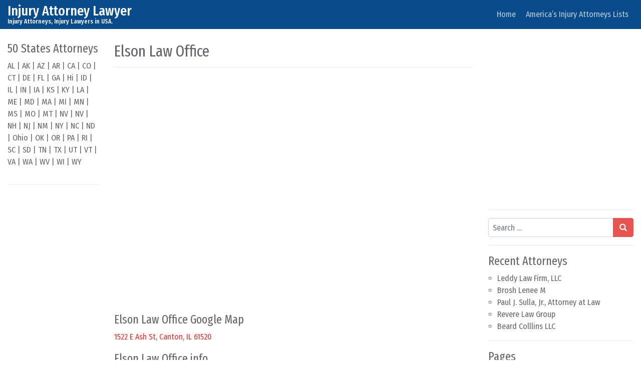

--- FILE ---
content_type: text/html; charset=UTF-8
request_url: https://www.injury-attorney-lawyer.com/illinois/elson-law-office/
body_size: 7537
content:
<!DOCTYPE html>
<html lang="en-US">
<head>
	<meta charset="UTF-8">
	<meta name="viewport" content="width=device-width, initial-scale=1, shrink-to-fit=no">
	<link rel="profile" href="https://gmpg.org/xfn/11">
	<title>Elson Law Office &#8211; Injury Attorney Lawyer</title>
<meta name='robots' content='max-image-preview:large' />
<link rel='dns-prefetch' href='//www.injury-attorney-lawyer.com' />
<link rel='dns-prefetch' href='//s.w.org' />
<link rel="alternate" type="application/rss+xml" title="Injury Attorney Lawyer &raquo; Feed" href="https://www.injury-attorney-lawyer.com/feed/" />
<link rel="alternate" type="application/rss+xml" title="Injury Attorney Lawyer &raquo; Comments Feed" href="https://www.injury-attorney-lawyer.com/comments/feed/" />
<link rel="alternate" type="application/rss+xml" title="Injury Attorney Lawyer &raquo; Elson Law Office Comments Feed" href="https://www.injury-attorney-lawyer.com/illinois/elson-law-office/feed/" />
<script>
window._wpemojiSettings = {"baseUrl":"https:\/\/s.w.org\/images\/core\/emoji\/14.0.0\/72x72\/","ext":".png","svgUrl":"https:\/\/s.w.org\/images\/core\/emoji\/14.0.0\/svg\/","svgExt":".svg","source":{"concatemoji":"https:\/\/www.injury-attorney-lawyer.com\/wp-includes\/js\/wp-emoji-release.min.js?ver=6.0.11"}};
/*! This file is auto-generated */
!function(e,a,t){var n,r,o,i=a.createElement("canvas"),p=i.getContext&&i.getContext("2d");function s(e,t){var a=String.fromCharCode,e=(p.clearRect(0,0,i.width,i.height),p.fillText(a.apply(this,e),0,0),i.toDataURL());return p.clearRect(0,0,i.width,i.height),p.fillText(a.apply(this,t),0,0),e===i.toDataURL()}function c(e){var t=a.createElement("script");t.src=e,t.defer=t.type="text/javascript",a.getElementsByTagName("head")[0].appendChild(t)}for(o=Array("flag","emoji"),t.supports={everything:!0,everythingExceptFlag:!0},r=0;r<o.length;r++)t.supports[o[r]]=function(e){if(!p||!p.fillText)return!1;switch(p.textBaseline="top",p.font="600 32px Arial",e){case"flag":return s([127987,65039,8205,9895,65039],[127987,65039,8203,9895,65039])?!1:!s([55356,56826,55356,56819],[55356,56826,8203,55356,56819])&&!s([55356,57332,56128,56423,56128,56418,56128,56421,56128,56430,56128,56423,56128,56447],[55356,57332,8203,56128,56423,8203,56128,56418,8203,56128,56421,8203,56128,56430,8203,56128,56423,8203,56128,56447]);case"emoji":return!s([129777,127995,8205,129778,127999],[129777,127995,8203,129778,127999])}return!1}(o[r]),t.supports.everything=t.supports.everything&&t.supports[o[r]],"flag"!==o[r]&&(t.supports.everythingExceptFlag=t.supports.everythingExceptFlag&&t.supports[o[r]]);t.supports.everythingExceptFlag=t.supports.everythingExceptFlag&&!t.supports.flag,t.DOMReady=!1,t.readyCallback=function(){t.DOMReady=!0},t.supports.everything||(n=function(){t.readyCallback()},a.addEventListener?(a.addEventListener("DOMContentLoaded",n,!1),e.addEventListener("load",n,!1)):(e.attachEvent("onload",n),a.attachEvent("onreadystatechange",function(){"complete"===a.readyState&&t.readyCallback()})),(e=t.source||{}).concatemoji?c(e.concatemoji):e.wpemoji&&e.twemoji&&(c(e.twemoji),c(e.wpemoji)))}(window,document,window._wpemojiSettings);
</script>
<style>
img.wp-smiley,
img.emoji {
	display: inline !important;
	border: none !important;
	box-shadow: none !important;
	height: 1em !important;
	width: 1em !important;
	margin: 0 0.07em !important;
	vertical-align: -0.1em !important;
	background: none !important;
	padding: 0 !important;
}
</style>
	<link rel='stylesheet' id='contact-form-7-css'  href='https://www.injury-attorney-lawyer.com/wp-content/plugins/contact-form-7/includes/css/styles.css?ver=5.6.1' media='all' />
<link rel='stylesheet' id='simplenews-styles-css'  href='https://www.injury-attorney-lawyer.com/wp-content/themes/simple-news/css/theme.min.css?ver=1.0.9.1660748217' media='all' />
<script src='https://www.injury-attorney-lawyer.com/wp-includes/js/jquery/jquery.min.js?ver=3.6.0' id='jquery-core-js'></script>
<script src='https://www.injury-attorney-lawyer.com/wp-includes/js/jquery/jquery-migrate.min.js?ver=3.3.2' id='jquery-migrate-js'></script>
<link rel="https://api.w.org/" href="https://www.injury-attorney-lawyer.com/wp-json/" /><link rel="alternate" type="application/json" href="https://www.injury-attorney-lawyer.com/wp-json/wp/v2/posts/65143" /><link rel="EditURI" type="application/rsd+xml" title="RSD" href="https://www.injury-attorney-lawyer.com/xmlrpc.php?rsd" />
<link rel="wlwmanifest" type="application/wlwmanifest+xml" href="https://www.injury-attorney-lawyer.com/wp-includes/wlwmanifest.xml" /> 
<meta name="generator" content="WordPress 6.0.11" />
<link rel="canonical" href="https://www.injury-attorney-lawyer.com/illinois/elson-law-office/" />
<link rel='shortlink' href='https://www.injury-attorney-lawyer.com/?p=65143' />
<link rel="alternate" type="application/json+oembed" href="https://www.injury-attorney-lawyer.com/wp-json/oembed/1.0/embed?url=https%3A%2F%2Fwww.injury-attorney-lawyer.com%2Fillinois%2Felson-law-office%2F" />
<link rel="alternate" type="text/xml+oembed" href="https://www.injury-attorney-lawyer.com/wp-json/oembed/1.0/embed?url=https%3A%2F%2Fwww.injury-attorney-lawyer.com%2Fillinois%2Felson-law-office%2F&#038;format=xml" />
<style>

/* CSS added by Hide Metadata Plugin */

.entry-meta .byline,
			.entry-meta .by-author,
			.entry-header .entry-meta > span.byline,
			.entry-meta .author.vcard {
				display: none;
			}
.entry-meta .posted-on,
			.entry-header .entry-meta > span.posted-on {
				display: none;
			}</style>
<link rel="pingback" href="https://www.injury-attorney-lawyer.com/xmlrpc.php">
<meta name="mobile-web-app-capable" content="yes">
<meta name="apple-mobile-web-app-capable" content="yes">
<meta name="apple-mobile-web-app-title" content="Injury Attorney Lawyer - Injury Attorneys, Injury Lawyers in USA.">
<style>.recentcomments a{display:inline !important;padding:0 !important;margin:0 !important;}</style></head>

<body class="post-template-default single single-post postid-65143 single-format-standard wp-embed-responsive text-break" itemscope itemtype="http://schema.org/WebSite">
<div class="site" id="page">

	<!-- ******************* The Navbar Area ******************* -->
	<div id="wrapper-navbar">

		<a class="skip-link sr-only sr-only-focusable" href="#content">Skip to content</a>

		<nav id="main-nav" class="navbar navbar-expand-xl navbar-dark bg-primary" aria-labelledby="main-nav-label">

		<h2 id="main-nav-label" class="sr-only">
			Main Navigation		</h2>

		<div class="container-fluid">

					<!-- Your site title as branding in the menu -->
					
						
							<div class="navbar-brand mr-0"><a rel="home" href="https://www.injury-attorney-lawyer.com/" title="Injury Attorney Lawyer" itemprop="url">Injury Attorney Lawyer</a><span class="site-description">Injury Attorneys, Injury Lawyers in USA.</span></div>

						
					<!-- end custom logo -->

				<button class="navbar-toggler" type="button" data-toggle="collapse" data-target="#navbarNavDropdown" aria-controls="navbarNavDropdown" aria-expanded="false" aria-label="Toggle navigation">
					<i class="fa fa-bars" aria-hidden="true"></i>
				</button>

				<!-- The WordPress Menu goes here -->
				<div id="navbarNavDropdown" class="collapse navbar-collapse"><ul id="main-menu" class="navbar-nav ml-auto"><li itemscope="itemscope" itemtype="https://www.schema.org/SiteNavigationElement" id="menu-item-76681" class="menu-item menu-item-type-custom menu-item-object-custom menu-item-home menu-item-76681 nav-item"><a title="Home" href="https://www.injury-attorney-lawyer.com/" class="nav-link">Home</a></li>
<li itemscope="itemscope" itemtype="https://www.schema.org/SiteNavigationElement" id="menu-item-183" class="menu-item menu-item-type-post_type menu-item-object-page menu-item-183 nav-item"><a title="America’s Injury Attorneys Lists" href="https://www.injury-attorney-lawyer.com/americas-injury-attorneys/" class="nav-link">America’s Injury Attorneys Lists</a></li>
</ul></div>
				<button type="button" id="simplenewsSearchBtn" aria-label="Open pop up search form" class="btn btn-primary btn-lg rounded-circle btn-fixed-btm d-md-none" data-toggle="modal" data-target="#simplenewsSearchModal">
					<i class="fa fa-search" aria-hidden="true"></i>
				</button>
				<!-- Modal -->
				<div class="modal fade" id="simplenewsSearchModal" tabindex="-1" aria-labelledby="simplenewsSearchModal" aria-hidden="true">
				  <div class="modal-dialog modal-dialog-centered">
				    <div class="modal-content">
				      <div class="modal-body p-2">
				        
<form method="get" id="searchmodal" action="https://www.injury-attorney-lawyer.com/" role="search">
	<label class="sr-only" for="sm">Pop up search form</label>
	<div class="input-group">
		<input class="field form-control" id="sm" name="s" type="text" aria-label="Search input" placeholder="Search &hellip;" value="">
		<span class="input-group-append">
			<button class="submit btn btn-primary" id="smsubmit" type="submit" aria-label="Search submit"><i class="fa fa-search" aria-hidden="true"></i></button>
		</span>
	</div>
</form>
				      </div>
				    </div>
				  </div>
				</div>

			</div><!-- .container -->

		</nav><!-- .site-navigation -->

	</div><!-- #wrapper-navbar end -->

<div class="wrapper" id="single-wrapper">

	<div class="container-fluid" id="content" tabindex="-1">

		<div class="row">

			<!-- Do the left sidebar check -->
			
<div class="col-sm-6 col-md-3 col-lg-2 widget-area order-2 order-md-1" id="left-sidebar" role="complementary">


<aside id="text-2" class="widget mb-3 pb-3 border-bottom widget_text"><h2 class="widget-title">50 States Attorneys</h2>			<div class="textwidget"><p><a href="https://www.injury-attorney-lawyer.com/alabama/" target="_blank" rel="noopener noreferrer">AL</a> | <a href="https://www.injury-attorney-lawyer.com/alaska/" target="_blank" rel="noopener noreferrer">AK</a> | <a href="https://www.injury-attorney-lawyer.com/arizona/" target="_blank" rel="noopener noreferrer">AZ</a> | <a href="https://www.injury-attorney-lawyer.com/arkansas/" target="_blank" rel="noopener noreferrer">AR</a> | <a href="https://www.injury-attorney-lawyer.com/california/" target="_blank" rel="noopener noreferrer">CA</a> | <a href="https://www.injury-attorney-lawyer.com/colorado/" target="_blank" rel="noopener noreferrer">CO</a> | <a href="https://www.injury-attorney-lawyer.com/connecticut/" target="_blank" rel="noopener noreferrer">CT</a> | <a href="https://www.injury-attorney-lawyer.com/delaware/" target="_blank" rel="noopener noreferrer">DE</a> | <a href="https://www.injury-attorney-lawyer.com/florida/" target="_blank" rel="noopener noreferrer">FL</a> | <a href="https://www.injury-attorney-lawyer.com/georgia/" target="_blank" rel="noopener noreferrer">GA</a> | <a href="https://www.injury-attorney-lawyer.com/hawaii/" target="_blank" rel="noopener noreferrer">Hi</a> | <a href="https://www.injury-attorney-lawyer.com/idaho/" target="_blank" rel="noopener noreferrer">ID</a> | <a href="https://www.injury-attorney-lawyer.com/illinois/" target="_blank" rel="noopener noreferrer">IL</a> | <a href="https://www.injury-attorney-lawyer.com/indiana/" target="_blank" rel="noopener noreferrer">IN</a> | <a href="https://www.injury-attorney-lawyer.com/iowa/" target="_blank" rel="noopener noreferrer">IA</a> | <a href="https://www.injury-attorney-lawyer.com/kansas/" target="_blank" rel="noopener noreferrer">KS</a> | <a href="https://www.injury-attorney-lawyer.com/kentucky/" target="_blank" rel="noopener noreferrer">KY</a> | <a href="https://www.injury-attorney-lawyer.com/louisiana/" target="_blank" rel="noopener noreferrer">LA</a> | <a href="https://www.injury-attorney-lawyer.com/maine/" target="_blank" rel="noopener noreferrer">ME</a> | <a href="https://www.injury-attorney-lawyer.com/maryland/" target="_blank" rel="noopener noreferrer">MD</a> | <a href="https://www.injury-attorney-lawyer.com/massachusetts/" target="_blank" rel="noopener noreferrer">MA</a> | <a href="https://www.injury-attorney-lawyer.com/michigan/" target="_blank" rel="noopener noreferrer">MI</a> | <a href="https://www.injury-attorney-lawyer.com/minnesota/" target="_blank" rel="noopener noreferrer">MN</a> | <a href="https://www.injury-attorney-lawyer.com/mississippi/" target="_blank" rel="noopener noreferrer">MS</a> | <a href="https://www.injury-attorney-lawyer.com/missouri/" target="_blank" rel="noopener noreferrer">MO</a> | <a href="https://www.injury-attorney-lawyer.com/montana/" target="_blank" rel="noopener noreferrer">MT</a> | <a href="https://www.injury-attorney-lawyer.com/nebraska/" target="_blank" rel="noopener noreferrer">NV</a> | <a href="https://www.injury-attorney-lawyer.com/nevada/" target="_blank" rel="noopener noreferrer">NV</a> | <a href="https://www.injury-attorney-lawyer.com/new-hampshire/" target="_blank" rel="noopener noreferrer">NH</a> | <a href="https://www.injury-attorney-lawyer.com/new-jersey/" target="_blank" rel="noopener noreferrer">NJ</a> | <a href="https://www.injury-attorney-lawyer.com/new-mexico/" target="_blank" rel="noopener noreferrer">NM</a> | <a href="https://www.injury-attorney-lawyer.com/new-york/" target="_blank" rel="noopener noreferrer">NY</a> | <a href="https://www.injury-attorney-lawyer.com/north-carolina/" target="_blank" rel="noopener noreferrer">NC</a> | <a href="https://www.injury-attorney-lawyer.com/north-dakota/" target="_blank" rel="noopener noreferrer">ND</a> | <a href="https://www.injury-attorney-lawyer.com/ohio/" target="_blank" rel="noopener noreferrer">Ohio</a> | <a href="https://www.injury-attorney-lawyer.com/oklahoma/" target="_blank" rel="noopener noreferrer">OK</a> | <a href="https://www.injury-attorney-lawyer.com/oregon/" target="_blank" rel="noopener noreferrer">OR</a> | <a href="https://www.injury-attorney-lawyer.com/pennsylvania/" target="_blank" rel="noopener noreferrer">PA</a> | <a href="https://www.injury-attorney-lawyer.com/rhode-island/" target="_blank" rel="noopener noreferrer">RI</a> | <a href="https://www.injury-attorney-lawyer.com/south-carolina/" target="_blank" rel="noopener noreferrer">SC</a> | <a href="https://www.injury-attorney-lawyer.com/south-dakota/" target="_blank" rel="noopener noreferrer">SD</a> | <a href="https://www.injury-attorney-lawyer.com/tennessee/" target="_blank" rel="noopener noreferrer">TN</a> | <a href="https://www.injury-attorney-lawyer.com/texas/" target="_blank" rel="noopener noreferrer">TX</a> | <a href="https://www.injury-attorney-lawyer.com/utah/" target="_blank" rel="noopener noreferrer">UT</a> | <a href="https://www.injury-attorney-lawyer.com/vermont/" target="_blank" rel="noopener noreferrer">VT</a> | <a href="https://www.injury-attorney-lawyer.com/virginia/" target="_blank" rel="noopener noreferrer">VA</a> | <a href="https://www.injury-attorney-lawyer.com/washington/" target="_blank" rel="noopener noreferrer">WA</a> | <a href="https://www.injury-attorney-lawyer.com/west-virginia/" target="_blank" rel="noopener noreferrer">WV</a> | <a href="https://www.injury-attorney-lawyer.com/wisconsin/" target="_blank" rel="noopener noreferrer">WI</a> | <a href="https://www.injury-attorney-lawyer.com/wyoming/" target="_blank" rel="noopener noreferrer">WY</a></p>
</div>
		</aside><aside id="text-4" class="widget mb-3 pb-3 border-bottom widget_text">			<div class="textwidget"><p><script async src="https://pagead2.googlesyndication.com/pagead/js/adsbygoogle.js"></script><br />
<!-- sy --><br />
<ins class="adsbygoogle"
     style="display:block"
     data-ad-client="ca-pub-4855602268514181"
     data-ad-slot="3777467340"
     data-ad-format="auto"
     data-full-width-responsive="true"></ins><br />
<script>
     (adsbygoogle = window.adsbygoogle || []).push({});
</script></p>
</div>
		</aside><aside id="recent-comments-2" class="widget mb-3 pb-3 border-bottom widget_recent_comments"><h2 class="widget-title">Recent Comments</h2><ul id="recentcomments"><li class="recentcomments"><span class="comment-author-link"><a href='https://www.simmonsandfletcher.com/' rel='external nofollow ugc' class='url'>Paul H. Cannon</a></span> on <a href="https://www.injury-attorney-lawyer.com/alaska/simmons-and-fletcher-p-c/#comment-169">Simmons and Fletcher, P.C.</a></li></ul></aside>
</div><!-- #left-sidebar -->

<div class="col col-sm-12 col-md order-1 order-md-2 order-lg-1 content-area" id="primary">

			<main class="site-main" id="main">

				
<article class="post-65143 post type-post status-publish format-standard has-post-thumbnail hentry category-canton-illinois category-illinois" id="post-65143">

	<header class="entry-header">

		<h1 class="entry-title">Elson Law Office</h1>
		<div class="entry-meta border-bottom pb-1 mb-3 small">

			<span class="posted-on mr-2"><i class="fa fa-clock-o" aria-hidden="true"></i> <a href="https://www.injury-attorney-lawyer.com/illinois/elson-law-office/" rel="bookmark"><time class="entry-date published" datetime="2020-07-23T14:07:19+00:00">July 23, 2020</time><time class="updated" datetime="2020-08-03T18:16:55+00:00"> (August 3, 2020)</time></a></span><span class="byline"><i class="fa fa-user-circle-o" aria-hidden="true"></i> <span class="author vcard"><a class="url fn n" href="https://www.injury-attorney-lawyer.com/author/infoinjury-attorney-lawyer-com/"><span class="__cf_email__" data-cfemail="6801060e07280106021d1a1145091c1c071a060d114504091f110d1a460b0705">[email&#160;protected]</span></a></span></span>
		</div>

	</header>


	<div class="entry-content">

		<p><iframe src="https://www.google.com/maps/embed?pb=!1m18!1m12!1m3!1d776008.8582004396!2d-90.02420698562759!3d40.55739193908173!2m3!1f0!2f0!3f0!3m2!1i1024!2i768!4f13.1!3m3!1m2!1s0x87e02a1b28bcb37d%3A0xa327f60b9b45c29e!2sElson%20Law%20Office!5e0!3m2!1sen!2sus!4v1583009969803!5m2!1sen!2sus" width="100%" height="450" frameborder="0" style="border:0;" allowfullscreen=""></iframe></p>
<h3>Elson Law Office Google Map</h3>
<p><a href="https://goo.gl/maps/YxctWhNVzhvFBEVWA" target="_blank" rel="noopener noreferrer">1522 E Ash St, Canton, IL 61520</a></p>
<h3>Elson Law Office info</h3>
<pre><strong>Address: </strong>1522 E Ash St, Canton, IL 61520
<strong>Website: </strong><a href="https://jamesjelsonchtd.com" target="_blank" rel="noopener noreferrer">jamesjelsonchtd.com</a>
<strong>Telephone: </strong><a href="tel:(309) 647-6622" target="_blank" rel="noopener noreferrer">(309) 647-6622</a>
<strong>Zipcode: </strong>61520
<strong>City:</strong> <a href="https://www.injury-attorney-lawyer.com/illinois/canton/" target="_blank" rel="noopener noreferrer">Canton</a>
<strong>State:</strong> <a href="https://www.injury-attorney-lawyer.com/illinois/" target="_blank" rel="noopener noreferrer">Illinois</a>
<strong>Work Time:</strong>
Saturday Closed,<br>Sunday Closed,<br>Monday 8AM–12PM 1–5PM,<br>Tuesday 8AM–12PM 1–5PM,<br>Wednesday 8AM–12PM 1–5PM,<br>Thursday 8AM–12PM 1–5PM,<br>Friday 8AM–12PM 1–5PM
</pre>

		<div class="clearfix"></div>

		
	</div>

	<footer class="entry-footer mt-3 pt-12px border-top small">

		<span class="mr-2"><i class="fa fa-folder-open-o" aria-hidden="true"></i> <a href="https://www.injury-attorney-lawyer.com/illinois/canton-illinois/" rel="category tag">canton</a>, <a href="https://www.injury-attorney-lawyer.com/illinois/" rel="category tag">illinois</a></span>
	</footer>

</article>
		<nav class="container-fluid navigation post-navigation mt-12px mb-3">
			<h2 class="sr-only">Post navigation</h2>
			<div class="row nav-links">
				<div class="col px-0 py-12px border-top border-bottom nav-previous"><i class="fa fa-angle-double-left" aria-hidden="true"></i> <a href="https://www.injury-attorney-lawyer.com/missouri/cowherd-randy-r/" rel="prev">Cowherd Randy R</a></div><div class="col px-0 py-12px border-bottom border-top nav-next text-right"><a href="https://www.injury-attorney-lawyer.com/texas/michael-m-guerra-law-firm/" rel="next">Michael M Guerra Law Firm</a> <i class="fa fa-angle-double-right" aria-hidden="true"></i></div>			</div><!-- .nav-links -->
		</nav><!-- .navigation -->
		
<div class="comments-area" id="comments">

	
	
	
		<div id="respond" class="comment-respond">
		<h3 id="reply-title" class="comment-reply-title">Leave a Reply <small><a rel="nofollow" id="cancel-comment-reply-link" href="/illinois/elson-law-office/#respond" style="display:none;">Cancel reply</a></small></h3><form action="https://www.injury-attorney-lawyer.com/wp-comments-post.php" method="post" id="commentform" class="comment-form" novalidate><p class="comment-notes"><span id="email-notes">Your email address will not be published.</span> <span class="required-field-message" aria-hidden="true">Required fields are marked <span class="required" aria-hidden="true">*</span></span></p><div class="form-group comment-form-comment">
	    <label for="comment">Comment <span class="required">*</span></label>
	    <textarea class="form-control" id="comment" name="comment" aria-required="true" cols="45" rows="8"></textarea>
	    </div><div class="form-group comment-form-author"><label for="author">Name <span class="required">*</span></label> <input class="form-control" id="author" name="author" type="text" value="" size="30" aria-required='true'></div>
<div class="form-group comment-form-email"><label for="email">Email <span class="required">*</span></label> <input class="form-control" id="email" name="email" type="email" value="" size="30" aria-required='true'></div>
<div class="form-group comment-form-url"><label for="url">Website</label> <input class="form-control" id="url" name="url" type="url" value="" size="30"></div>
<div class="form-group form-check comment-form-cookies-consent"><input class="form-check-input" id="wp-comment-cookies-consent" name="wp-comment-cookies-consent" type="checkbox" value="yes" /> <label class="form-check-label" for="wp-comment-cookies-consent">Save my name, email, and website in this browser for the next time I comment</label></div>
<p class="form-submit"><input name="submit" type="submit" id="submit" class="btn btn-primary" value="Post Comment" /> <input type='hidden' name='comment_post_ID' value='65143' id='comment_post_ID' />
<input type='hidden' name='comment_parent' id='comment_parent' value='0' />
</p></form>	</div><!-- #respond -->
	
</div><!-- #comments -->

			</main><!-- #main -->

			<div class="mb-3 border-bottom d-block d-md-none"></div>
			<!-- Do the right sidebar check -->
			
</div><!-- #closing the primary container from /global-templates/left-sidebar-check.php -->


<div class="col-sm-6 col-md-4 col-lg-3 col-xxl-2 widget-area order-3" id="right-sidebar" role="complementary">


<aside id="text-3" class="widget mb-3 pb-3 border-bottom widget_text">			<div class="textwidget"><p><script data-cfasync="false" src="/cdn-cgi/scripts/5c5dd728/cloudflare-static/email-decode.min.js"></script><script async src="https://pagead2.googlesyndication.com/pagead/js/adsbygoogle.js"></script><br />
<!-- 336x280 --><br />
<ins class="adsbygoogle"
     style="display:inline-block;width:336px;height:280px"
     data-ad-client="ca-pub-4855602268514181"
     data-ad-slot="1289626144"></ins><br />
<script>
     (adsbygoogle = window.adsbygoogle || []).push({});
</script></p>
</div>
		</aside><aside id="search-4" class="widget mb-3 pb-3 border-bottom widget_search">
<form method="get" id="searchform" action="https://www.injury-attorney-lawyer.com/" role="search">
	<label class="sr-only" for="s">Search</label>
	<div class="input-group">
		<input class="field form-control" id="s" name="s" type="text" aria-label="Search input" placeholder="Search &hellip;" value="">
		<span class="input-group-append">
			<button class="submit btn btn-primary" id="searchsubmit" type="submit" aria-label="Search submit"><i class="fa fa-search" aria-hidden="true"></i></button>
		</span>
	</div>
</form>
</aside>
		<aside id="recent-posts-2" class="widget mb-3 pb-3 border-bottom widget_recent_entries">
		<h2 class="widget-title">Recent Attorneys</h2>
		<ul>
											<li>
					<a href="https://www.injury-attorney-lawyer.com/south-carolina/leddy-law-firm-llc/">Leddy Law Firm, LLC</a>
									</li>
											<li>
					<a href="https://www.injury-attorney-lawyer.com/indiana/brosh-lenee-m/">Brosh Lenee M</a>
									</li>
											<li>
					<a href="https://www.injury-attorney-lawyer.com/hawaii/paul-j-sulla-jr-attorney-at-law/">Paul J. Sulla, Jr., Attorney at Law</a>
									</li>
											<li>
					<a href="https://www.injury-attorney-lawyer.com/california/revere-law-group/">Revere Law Group</a>
									</li>
											<li>
					<a href="https://www.injury-attorney-lawyer.com/missouri/beard-colllins-llc/">Beard Colllins LLC</a>
									</li>
					</ul>

		</aside><aside id="pages-2" class="widget mb-3 pb-3 border-bottom widget_pages"><h2 class="widget-title">Pages</h2>
			<ul>
				<li class="page_item page-item-116"><a href="https://www.injury-attorney-lawyer.com/americas-injury-attorneys/">America&#8217;s Injury Attorneys Lists</a></li>
<li class="page_item page-item-180"><a href="https://www.injury-attorney-lawyer.com/contact/">Contact</a></li>
<li class="page_item page-item-2"><a href="https://www.injury-attorney-lawyer.com/disclaimer/">Disclaimer</a></li>
<li class="page_item page-item-3"><a href="https://www.injury-attorney-lawyer.com/privacy-policy/">Privacy Policy</a></li>
<li class="page_item page-item-274"><a href="https://www.injury-attorney-lawyer.com/terms-conditions/">Terms &#038; Conditions</a></li>
<li class="page_item page-item-81327"><a href="https://www.injury-attorney-lawyer.com/terms-and-definitions/">Terms &#038; Definitions</a></li>
			</ul>

			</aside>
</div><!-- #right-sidebar -->

		</div><!-- .row -->

	</div><!-- #content -->

</div><!-- #single-wrapper -->




	<!-- ******************* The Footer Full-width Widget Area ******************* -->

	<div class="pt-4 pb-2" id="wrapper-footer-full">

		<div class="container-fluid" id="footer-full-content" tabindex="-1">

			<div class="row">

				<div id="block-2" class="footer-widget mb-3 widget_block widget-count-1 col"><ul class="wp-block-page-list"><li class="wp-block-pages-list__item"><a class="wp-block-pages-list__item__link" href="https://www.injury-attorney-lawyer.com/americas-injury-attorneys/">America's Injury Attorneys Lists</a></li><li class="wp-block-pages-list__item"><a class="wp-block-pages-list__item__link" href="https://www.injury-attorney-lawyer.com/contact/">Contact</a></li><li class="wp-block-pages-list__item"><a class="wp-block-pages-list__item__link" href="https://www.injury-attorney-lawyer.com/disclaimer/">Disclaimer</a></li><li class="wp-block-pages-list__item"><a class="wp-block-pages-list__item__link" href="https://www.injury-attorney-lawyer.com/privacy-policy/">Privacy Policy</a></li><li class="wp-block-pages-list__item"><a class="wp-block-pages-list__item__link" href="https://www.injury-attorney-lawyer.com/terms-conditions/">Terms &amp; Conditions</a></li><li class="wp-block-pages-list__item"><a class="wp-block-pages-list__item__link" href="https://www.injury-attorney-lawyer.com/terms-and-definitions/">Terms &amp; Definitions</a></li></ul></div><!-- .footer-widget -->
			</div>

		</div>

	</div><!-- #wrapper-footer-full -->


<div class="pt-3 pb-3 bg-primary" id="wrapper-footer">

	<div class="container-fluid">

		<div class="row">

			<div class="col">

				<footer class="site-footer" id="colophon">

					<div class="site-info text-center small">

						Copyright &copy;2026 <a href="https://www.injury-attorney-lawyer.com/" rel="home">Injury Attorney Lawyer</a> : <a href="https://www.injury-attorney-lawyer.com/">Injury Attorneys, Injury Lawyers in USA.</a>. Theme: Simple News by <a href="https://www.indocreativemedia.com/free-wordpress-themes/" target="_blank">IndoCreativeMedia</a>.
					</div><!-- .site-info -->

				</footer><!-- #colophon -->

			</div><!--col end -->

		</div><!-- row end -->

	</div><!-- container end -->

</div><!-- wrapper end -->

</div><!-- #page we need this extra closing tag here -->

<button onclick="simplenewsTopFunction()" id="simplenewsTopBtn" title="Scroll To Top" type="button" class="btn btn-primary btn-lg rounded-circle btn-fixed-btm" tabindex="-1">
	<i class="fa fa-arrow-up" aria-hidden="true"></i>
</button>

<script src='https://www.injury-attorney-lawyer.com/wp-includes/js/dist/vendor/regenerator-runtime.min.js?ver=0.13.9' id='regenerator-runtime-js'></script>
<script src='https://www.injury-attorney-lawyer.com/wp-includes/js/dist/vendor/wp-polyfill.min.js?ver=3.15.0' id='wp-polyfill-js'></script>
<script id='contact-form-7-js-extra'>
var wpcf7 = {"api":{"root":"https:\/\/www.injury-attorney-lawyer.com\/wp-json\/","namespace":"contact-form-7\/v1"}};
</script>
<script src='https://www.injury-attorney-lawyer.com/wp-content/plugins/contact-form-7/includes/js/index.js?ver=5.6.1' id='contact-form-7-js'></script>
<script src='https://www.injury-attorney-lawyer.com/wp-content/themes/simple-news/js/theme.min.js?ver=1.0.9.1660748217' id='simplenews-scripts-js'></script>
<script src='https://www.injury-attorney-lawyer.com/wp-includes/js/comment-reply.min.js?ver=6.0.11' id='comment-reply-js'></script>

<script defer src="https://static.cloudflareinsights.com/beacon.min.js/vcd15cbe7772f49c399c6a5babf22c1241717689176015" integrity="sha512-ZpsOmlRQV6y907TI0dKBHq9Md29nnaEIPlkf84rnaERnq6zvWvPUqr2ft8M1aS28oN72PdrCzSjY4U6VaAw1EQ==" data-cf-beacon='{"version":"2024.11.0","token":"d9ecf30528ff40aea2a208fa30ad4dec","r":1,"server_timing":{"name":{"cfCacheStatus":true,"cfEdge":true,"cfExtPri":true,"cfL4":true,"cfOrigin":true,"cfSpeedBrain":true},"location_startswith":null}}' crossorigin="anonymous"></script>
</body>

</html>

<!--
Performance optimized by Redis Object Cache. Learn more: https://wprediscache.com

Retrieved 13950 objects (7 MB) from Redis using PhpRedis (v5.3.4).
-->


--- FILE ---
content_type: text/html; charset=utf-8
request_url: https://www.google.com/recaptcha/api2/aframe
body_size: 265
content:
<!DOCTYPE HTML><html><head><meta http-equiv="content-type" content="text/html; charset=UTF-8"></head><body><script nonce="3WMseiy9CE00HaoAvxInHg">/** Anti-fraud and anti-abuse applications only. See google.com/recaptcha */ try{var clients={'sodar':'https://pagead2.googlesyndication.com/pagead/sodar?'};window.addEventListener("message",function(a){try{if(a.source===window.parent){var b=JSON.parse(a.data);var c=clients[b['id']];if(c){var d=document.createElement('img');d.src=c+b['params']+'&rc='+(localStorage.getItem("rc::a")?sessionStorage.getItem("rc::b"):"");window.document.body.appendChild(d);sessionStorage.setItem("rc::e",parseInt(sessionStorage.getItem("rc::e")||0)+1);localStorage.setItem("rc::h",'1768374402280');}}}catch(b){}});window.parent.postMessage("_grecaptcha_ready", "*");}catch(b){}</script></body></html>